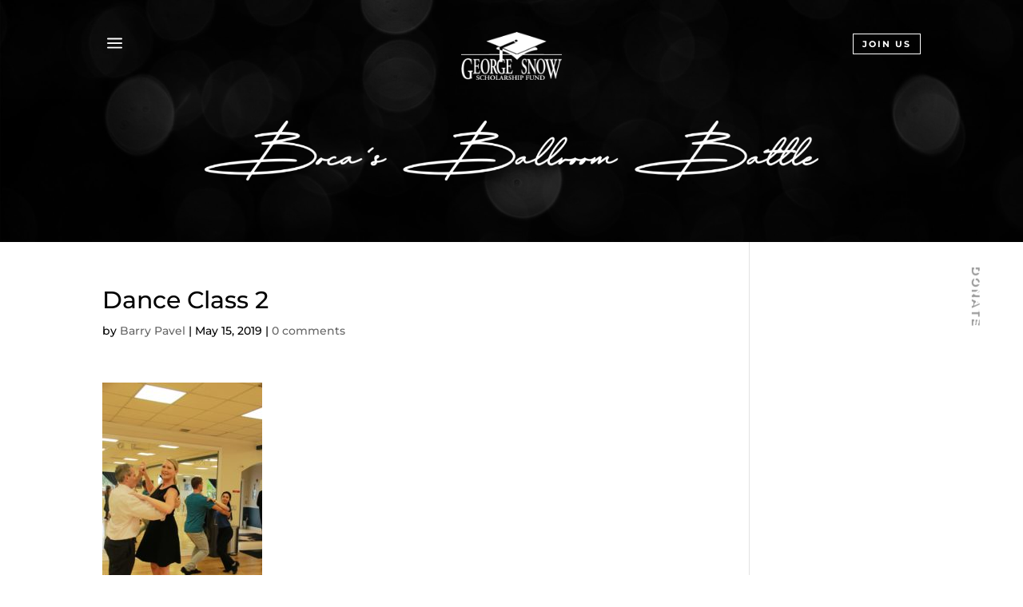

--- FILE ---
content_type: text/css
request_url: https://www.ballroombattle.com/wp-content/themes/BallroomBattle_DiviChild/style.css?ver=4.27.4
body_size: -28
content:
/*
Theme Name: Boca Ballroom Battle Divi Child
Theme URI: http://www.danggoodgraphics.com
Version: 1.5
Description: Divi Child Theme
Author: Elegant Themes
Author URI: 
Template: Divi
*/


@import url("../Divi/style.css");




--- FILE ---
content_type: text/javascript
request_url: https://www.ballroombattle.com/wp-content/plugins/divi-overlays/assets/js/custom.js?ver=3.0.1
body_size: 12450
content:
if(!window.et_animation_data){var et_animation_data=[]}if(!window.et_link_options_data){var et_link_options_data=[]}function togglePlayableTags(overlay_id,wait){var $=jQuery,overlay=$(overlay_id+".divioverlay");if(!overlay_id){overlay_id=""}if(!wait){wait=1}setTimeout(function(){overlay.find("iframe").not('[id^="gform"], .frm-g-recaptcha, [name^="__privateStripeFrame"], [id^="forminator"], [data-form-name]').each(function(){let iframe=$(this),iframeParent=iframe.parent(),iframeSRC=iframe.attr('src');if(iframeSRC!==undefined&&iframeSRC!==''){if(iframeParent.attr("class")=='gm-style'){return}if(iframeParent.hasClass("fluid-width-video-wrapper")){return}let srcG='google.com/',isGoogleSRC=iframeSRC.indexOf(srcG),srcPDF='.pdf',isPDF=iframeSRC.indexOf(srcPDF),srcFB='facebook.com/',isFB=iframeSRC.indexOf(srcFB);if(isGoogleSRC===-1&&isPDF===-1&&isFB===-1){var iframeOuterHTML=iframe.prop("outerHTML"),src=iframeOuterHTML.match(/src=[\'"]?((?:(?!\/>|>|"|\'|\s).)+)"/);if(src!==null){src=src[0];var datasrc=src.replace("src","data-src");datasrc=datasrc.concat(' src="about:blank"');if(src!='src="about:blank"'){iframeOuterHTML=iframeOuterHTML.replace(/data-src=".*?"/i,'');iframeOuterHTML=iframeOuterHTML.replace(/src=".*?"/i,datasrc)}else{iframeOuterHTML=iframeOuterHTML.replace('src=""',src)}$(iframeOuterHTML).insertAfter(iframe);iframe.remove()}}}})},wait);overlay.find("video").each(function(){let pThis=$(this),parentHasClassRemoveControls=pThis.parents('.do-video-autoplay-removecontrols');if(parentHasClassRemoveControls.length>0){pThis.removeAttr('controls')}if(overlay_id===''){setTimeout(function(){pThis.get(0).play()},1)}else{pThis.get(0).pause()}});overlay.find("audio").each(function(){this.pause();this.currentTime=0})}!function(send){var divioverlays_interceptor_send=function(body){var isDiviOverlaysOpen=document.querySelectorAll('.divioverlay.divioverlay-open');if(isDiviOverlaysOpen.length>0){try{if(body!==null){var doCustomFieldName='et_pb_signup_divioverlayid',action='action=et_pb_submit_subscribe_form',is_optin_submit_subscribe_form=body.indexOf(action),is_divioverlays_ref_form=body.indexOf(doCustomFieldName);if(is_optin_submit_subscribe_form!==-1&&is_divioverlays_ref_form!==-1){var result=[];body.split('&').forEach(function(part){var item=part.split("="),name=decodeURIComponent(item[0]),value=decodeURIComponent(item[1]),doCustomField='et_custom_fields['+doCustomFieldName+']';if(name!=doCustomField&&name!='et_post_id'){result.push(part)}if(name==doCustomField){result.push('et_post_id='+value)}});var url=result.join('&');body=url}send.call(this,body)}if(body===null){send.call(this)}}catch(err){send.call(this,body)}}else{send.call(this,body)}};XMLHttpRequest.prototype.send=divioverlays_interceptor_send}(XMLHttpRequest.prototype.send);let dov_stopPauseVideosInterval=false;setTimeout(function(){dov_stopPauseVideosInterval=true},2000);let dov_pauseVideos=setInterval(function(){if(!dov_stopPauseVideosInterval){let overlayVideos=document.querySelectorAll('.divioverlay video');for(let i=0;i<overlayVideos.length;i+=1){let video=overlayVideos[i];video.pause()}}else{clearInterval(dov_pauseVideos)}},50);(function(){var dov_nTimer=setInterval(function(){if(typeof jQuery!=='undefined'){function isNitroPackEnabled(){let nitropack=false;if(jQuery('[id^="nitropack"]').length>0||jQuery('[class^="nitropack"]').length>0||typeof window.IS_NITROPACK!=='undefined'||typeof window.NITROPACK_STATE!=='undefined'||jQuery('[id="nitro-telemetry"]').length>0){nitropack=true}return nitropack}let delayDiviOverlaysInit=(isNitroPackEnabled()===true)?1000:1;setTimeout(function(){;(function($,window,document,undefined){'use strict';var diviBodyElem=$('body'),pagecontainer=$('#page-container'),sidebarOverlay=$('#sidebar-overlay');$.fn.mainDiviOverlays=function(options){var d_styleTagID='divi-overlays-styles',overlaysList=[],overlaysDetached={},overlays_opening={},overlays_closing={},zIndex=16777221,wpAdminBar=$('#wpadminbar'),tempPagecontainer=$('<div/>',{"id":'page-container',"class":'temp-page-container',"style":'overflow-y: hidden;'}),wpAdminBarHeight=0;if(wpAdminBar.length){wpAdminBarHeight=wpAdminBar.outerHeight()}$('<style id="'+d_styleTagID+'"></style>').appendTo('head');if($('div.overlay-container').length){setTimeout(function(){let allOverlaysContainers=$('div.overlay-container');allOverlaysContainers.each(function(){let overlay_id=parseInt($(this).attr('id').replace('divi-overlay-container-','')),overlay_selector='#overlay-'+overlay_id,overlay=$(overlay_selector),enableajax=overlay.data('enableajax');overlay.addClass('hideoverlay').attr('style','');if(typeof enableajax==='undefined'){enableajax=false}if(!enableajax){overlaysDetached[overlay_id]=$(this).detach()}});sidebarOverlay.removeClass('hiddenMainContainer');checkTriggersAutomaticAndCSS()},500);togglePlayableTags('',1);var diviMobile=isDiviMobile();window.addEventListener("orientationchange",function(){applyToDiviOverlayViewportHeight();setPointOfOrigin()},false);window.addEventListener("resize",function(){applyToDiviOverlayViewportHeight();setPointOfOrigin()},false);function applyToDiviOverlayViewportHeight(post_id){if(typeof post_id==='undefined'){post_id=''}let viewportHeight=window.innerHeight,currentWpAdminBarHeight,preventScrollEnabled,overlayOpen=(post_id!='')?$('div#overlay-'+post_id):$('.divioverlay').filter(":visible");if(overlayOpen.length){overlayOpen.removeAttr('style');preventScrollEnabled=overlayOpen.attr('data-preventscroll');if(preventScrollEnabled==0){preventScrollEnabled=false}if(wpAdminBar.length&&preventScrollEnabled){currentWpAdminBarHeight=wpAdminBar.outerHeight()}let overlayHeight=sumDivsHeight(overlayOpen.find('.overlay-entry-content .et_pb_section')),overlayDescribedByHeight=$('#'+overlayOpen.attr('aria-describedby')).height();if(viewportHeight>=overlayHeight){overlayOpen.height(viewportHeight+'px')}else{overlayOpen.height(overlayHeight+'px')}if(overlayDescribedByHeight>overlayOpen.height()){overlayOpen.height(overlayDescribedByHeight+'px')}if(wpAdminBar.length&&preventScrollEnabled){if(currentWpAdminBarHeight!=wpAdminBarHeight){wpAdminBarHeight=currentWpAdminBarHeight}overlayOpen.css('margin-top','-'+wpAdminBarHeight+'px')}}}function sumDivsHeight(overlayOpen){let totalHeight=0;if(typeof overlayOpen!=='undefined'&&overlayOpen.length){$.each(overlayOpen,function(e,selector){totalHeight=totalHeight+Math.round(this.getBoundingClientRect().height)})}return totalHeight}reassignID_etboc();$(document).keyup(function(e){if(e.keyCode==27){let overlay_id=getLastOverlayOpened(),overlay=$('body').find('#overlay-'+overlay_id),enableesckey=overlay.data('enableesckey');if(enableesckey){closeActiveOverlay(overlay_id)}}});$(window).on("load",function(e){evHashTrigger(1500)});window.addEventListener('hashchange',function(){evHashTrigger(0)});function evHashTrigger(delay){if(window.location.hash){let hash=window.location.hash.substring(1),idx_overlay=hash.indexOf('overlay');if(idx_overlay!==-1){let idx_overlayArr=hash.split('-');if(idx_overlayArr.length>1){let overlay_id=idx_overlayArr[1];setTimeout(function(){showOverlay(overlay_id)},delay)}}}}var body=$('body'),htmlBody=$("html,body"),overlay_container=$('div.overlay-container'),dummy=document.createElement('div'),AnimationEnd='webkitAnimationEnd mozAnimationEnd MSAnimationEnd oanimationend animationend',themesBreakpoint={Divi:980,Extra:1024};const config={attributes:false,childList:true,subtree:true};const callback=function(mutationsList,observer){mutationsList.forEach(function(mutation){if(mutation.type==='childList'){applyToDiviOverlayViewportHeight()}})};const observer=new MutationObserver(callback);$(overlay_container).each(function(){$('[id="'+this.id+'"]:gt(0)').remove()});function hrefHasPDF(href){if(typeof href!=='undefined'){let hasPDF=href.indexOf('.pdf');if(hasPDF!==-1){return true}}}function openLinkInNewTab(link){let url=$(link).attr('data-hrefpdf');if(url!==''&&!body.hasClass('divioverlay-exists-opened')){window.open(url,"_blank")}}function evAddTriggerListeners(){let triggers_by_overlayids=$('body [id^="overlay_"]'),triggers_by_overlayclasses=$('body [class*="divioverlay-"], body [class*="overlay-"]'),triggers_by_attr_rel=$('[rel^="unique_overlay_"]'),grouptriggers=[triggers_by_overlayids,triggers_by_overlayclasses,triggers_by_attr_rel],alltriggers=[].concat.apply([],grouptriggers);$.each(alltriggers,function(overlay_id,selector){let pThis=$(this),href=pThis.attr('href');if(hrefHasPDF(href)===true){pThis.attr("download",'pdfdownload')}});triggers_by_overlayids.on('click touch tap',function(){var pThis=$(this),overlayArr=pThis.attr('id').split('_'),overlay_id=overlayArr[3],cookieName='divioverlay'+overlay_id;doEraseCookie(cookieName);let href=pThis.attr('data-hrefpdf');if(hrefHasPDF(href)===true){openLinkInNewTab(pThis)}showOverlay(overlay_id)});body.on('click touch tap','[id^="overlay_"]',function(e){var pThis=$(this),overlayArr=pThis.attr('id').split('_'),overlay_id=overlayArr[3],cookieName='divioverlay'+overlay_id;doEraseCookie(cookieName);let href=pThis.attr('data-hrefpdf');if(hrefHasPDF(href)===true){openLinkInNewTab(pThis)}showOverlay(overlay_id)});body.on('click touch tap','[rel^="unique_overlay_"]',function(e){e.preventDefault();var pThis=$(this),overlayArr=pThis.attr('rel').split('_'),overlay_id=overlayArr[4],cookieName='divioverlay'+overlay_id;doEraseCookie(cookieName);let href=pThis.attr('data-hrefpdf');if(hrefHasPDF(href)===true){openLinkInNewTab(pThis)}showOverlay(overlay_id);return false});triggers_by_overlayclasses.on('click touch tap',function(e){let pThis=$(this);if(typeof pThis.attr('class')!=='undefined'){var overlayArr=pThis.attr('class').split(' ');$(overlayArr).each(function(index,value){var idx_overlay=value.indexOf('overlay');if(idx_overlay!==-1){var idx_overlayArr=value.split('-');if(idx_overlayArr.length>1){var overlay_id=idx_overlayArr[1];if(!DovisInt(overlay_id)){return}var cookieName='divioverlay'+overlay_id;doEraseCookie(cookieName);let href=pThis.attr('data-hrefpdf');if(hrefHasPDF(href)===true){openLinkInNewTab(pThis)}showOverlay(overlay_id)}}})}})}evAddTriggerListeners();function checkTriggersAutomaticAndCSS(){if(typeof overlays_with_css_trigger!=='undefined'){if($(overlays_with_css_trigger).length>0){$.each(overlays_with_css_trigger,function(overlay_id,selector){$(selector).on('click touch tap',function(){let cookieName='divioverlay'+overlay_id;doEraseCookie(cookieName);showOverlay(overlay_id)});body.on('click touch tap',selector,function(e){let cookieName='divioverlay'+overlay_id;doEraseCookie(cookieName);showOverlay(overlay_id)})})}}if(typeof overlays_with_automatic_trigger!=='undefined'){if($(overlays_with_automatic_trigger).length>0){$.each(overlays_with_automatic_trigger,function(overlay_id,at_settings){var at_settings_parsed=jQuery.parseJSON(at_settings),at_type_value=at_settings_parsed.at_type,at_onceperload=at_settings_parsed.at_onceperload;if(at_onceperload==1){showOverlayOnce(overlay_id)}if(at_type_value=='overlay-timed'){var time_delayed=at_settings_parsed.at_value*1000;if(time_delayed==0||time_delayed==''||time_delayed==1000){time_delayed=1}if(time_delayed>1000){time_delayed=(time_delayed-500)}setTimeout(function(){showOverlay(overlay_id)},time_delayed)}if(at_type_value=='overlay-scroll'){let overlayScroll=at_settings_parsed.at_value,refScroll,byPixels=overlayScroll.indexOf('%'),byPercentage=overlayScroll.indexOf('px');if(byPixels!==-1||byPercentage!==-1){if(byPixels!==-1){overlayScroll=overlayScroll.replace(/%/g,'');refScroll='%'}if(byPercentage!==-1){overlayScroll=overlayScroll.replace(/px/g,'');refScroll='px'}overlayScroll=overlayScroll.split(':');let overlayScrollFrom=overlayScroll[0],overlayScrollTo=overlayScroll[1];$(window).scroll(function(e){let overlay_selector='#overlay-'+overlay_id,overlay=$(overlaysDetached[overlay_id]).find(overlay_selector),s=getScrollTop(),d=$(document).height(),c=$(window).height(),wScroll,displayonceperloadpassed=overlay.attr('data-displayonceperloadpassed');if(refScroll=='%'){wScroll=(s/(d-c))*100}else if(refScroll=='px'){wScroll=s}else{return}if(overlayScrollFrom>0&&overlayScrollTo>0){if(overlayScrollFrom<=wScroll&&overlayScrollTo>=wScroll){if(!isActiveOverlay(overlay_id)){if(at_onceperload==1&&displayonceperloadpassed!=1){showOverlay(overlay_id);overlay.attr('data-displayonceperloadpassed',1)}if(at_onceperload==0){showOverlay(overlay_id)}}}else if(isActiveOverlay(overlay_id)){closeActiveOverlay(overlay_id)}}if(overlayScrollFrom>0&&overlayScrollTo==''){if(overlayScrollFrom<=wScroll){if(!isActiveOverlay(overlay_id)){if(at_onceperload==1&&displayonceperloadpassed!=1){showOverlay(overlay_id);overlay.attr('data-displayonceperloadpassed',1)}if(at_onceperload==0){showOverlay(overlay_id)}}}else if(isActiveOverlay(overlay_id)){closeActiveOverlay(overlay_id)}}if(overlayScrollFrom==''&&overlayScrollTo>0){if(overlayScrollTo>=wScroll){if(!isActiveOverlay(overlay_id)){if(at_onceperload==1&&displayonceperloadpassed!=1){showOverlay(overlay_id);overlay.attr('data-displayonceperloadpassed',1)}if(at_onceperload==0){showOverlay(overlay_id)}}}else if(isActiveOverlay(overlay_id)){closeActiveOverlay(overlay_id)}}})}}if(at_type_value=='overlay-exit'){$.exitIntent('enable',{'sensitivity':100});$(document).bind('exitintent',function(){let overlay_selector='#overlay-'+overlay_id,overlay=$(overlaysDetached[overlay_id]).find(overlay_selector),at_onceperload=overlay.attr('data-displayonceperload'),displayonceperloadpassed=overlay.attr('data-displayonceperloadpassed');if(!isActiveOverlay(overlay_id)){if(at_onceperload==1&&displayonceperloadpassed!=1){showOverlay(overlay_id);overlay.attr('data-displayonceperloadpassed',1)}if(undefined===at_onceperload){showOverlay(overlay_id)}}})}})}}}$('.nav a, .mobile_nav a').each(function(index,value){var href=$(value).attr('href');if(href!==undefined){var idx_overlay=href.indexOf('overlay');if(idx_overlay!==-1){var idx_overlayArr=href.split('-');if(idx_overlayArr.length>1){var overlay_id=idx_overlayArr[1];$(this).attr('data-overlayid',overlay_id);$(this).on('click touch tap',function(){overlay_id=$(this).data('overlayid');showOverlay(overlay_id)})}}}});$('a').each(function(e){var href=$(this).attr('href');if(href!==undefined){var hash=href[0],ref=href.indexOf('divioverlay');if(hash=='#'&&href.length>1&&ref!=-1){var overlay_id=parseInt(href.replace('#divioverlay-',''));if(typeof overlay_id=='number'){$(this).attr('data-overlayid',overlay_id);$(this).on('click touch tap',function(e){overlay_id=$(this).data('overlayid');showOverlay(overlay_id);e.preventDefault()})}}}});function shuffle(array){var currentIndex=array.length,temporaryValue,randomIndex;while(0!==currentIndex){randomIndex=Math.floor(Math.random()*currentIndex);currentIndex-=1;temporaryValue=array[currentIndex];array[currentIndex]=array[randomIndex];array[randomIndex]=temporaryValue}return array}function toggleOverlay(overlay_id,ajax_enabled){var overlay_selector='#overlay-'+overlay_id,overlay_cache_selector='#overlay-'+overlay_id,overlay_container='#divi-overlay-container-'+overlay_id,overlay_container_elem=$('#divi-overlay-container-'+overlay_id),overlay=$('body').find(overlay_cache_selector),overlayToClose=overlay,overlayBG,overlayFirstFoundCloseBtn=$('body').find(overlay_cache_selector+' .overlay-close').eq(0),overlayCloseBtn=$('body').find(overlay_cache_selector+' > a.overlay-close'),oid=overlay.attr('id'),prevent_mainpage_scroll=overlay.data('preventscroll'),displayonceperload=overlay.data('displayonceperload'),overlay_active_selector='div.overlay-container div.overlay-body',preventOpen=overlay.attr('data-preventopen'),contentLoaded=(overlay.attr('data-contentloaded')==='0'&&ajax_enabled===1)?false:true,cookieName='divioverlay'+overlay_id,cookieDays=overlay.data('cookie'),animationin=overlay.attr('data-animationin'),animationout=overlay.attr('data-animationout'),animationspeedin=overlay.attr('data-animationspeedin'),animationspeedout=overlay.attr('data-animationspeedout'),overlay_content=$(overlay_selector+' .overlay-entry-content'),overlay_content_animation=$(overlay_selector+' .overlay-entry-content .post-content-animation'),enablebgblur=overlay.attr('data-enablebgblur');if(animationin==''){animationin='dofadeIn'}if(animationout==''){animationout='fadeOut'}if(animationspeedin==''){animationspeedin='0.5'}if(animationspeedout==''){animationspeedout='0.5'}if(animationin==='fadeIn'){animationin='dofadeIn'}if(doReadCookie(cookieName)&&cookieDays!=0){return}if(overlays_opening[overlay_id]===true){return}if(overlays_closing[overlay_id]===true){return}if(overlay.hasClass('hideoverlay')&&!overlay.hasClass('divi-overlay-closing')&&!overlay.hasClass('divi-overlay-opening')){overlays_opening[overlay_id]=true;overlaysList.push(overlay_id)}if(!overlay.hasClass('hideoverlay')&&!overlay.hasClass('divi-overlay-opening')&&overlay.hasClass('divioverlay-open')){overlays_closing[overlay_id]=true}$('.dov_dv_section').addClass('et_pb_section').removeClass('dov_dv_section');var et_pb_newsletter=overlay.find('.et_pb_newsletter_form form .et_pb_newsletter_fields');if(et_pb_newsletter.length){var et_pb_signup_divioverlayid=et_pb_newsletter.find('.et_pb_signup_divioverlayid');if(et_pb_signup_divioverlayid.length<1){$('<input>').attr({type:'text',name:'et_pb_signup_divioverlayid',class:'et_pb_signup_divioverlayid et_pb_signup_custom_field','data-original_id':'et_pb_signup_divioverlayid',value:overlay_id}).appendTo(et_pb_newsletter)}}var overlayOpen=document.querySelector(overlay_selector+' .overlay-entry-content');var activeOverlayID=getLastOverlayOpened();if(activeOverlayID!==null){overlayToClose=$('#overlay-'+overlay_id);zIndex=zIndex+1;overlay_container_elem.css('z-index',zIndex)}else{overlay_container_elem.css('z-index',zIndex)}if(!overlay.hasClass('hideoverlay')&&!overlay.hasClass('divi-overlay-opening')&&overlay.hasClass('divioverlay-open')){var oid=''+overlay_id,index=overlaysList.indexOf(oid);if(index>-1){overlaysList.splice(index,1)}var overlayToClose_overlay_selector='#overlay-'+overlay_id,overlayToClose_overlay_content=$(overlayToClose_overlay_selector+' .overlay-entry-content'),overlayToClose_overlay_content_animation=$(overlayToClose_overlay_selector+' .overlay-entry-content .post-content-animation'),overlayToClose_prevent_mainpage_scroll=prevent_mainpage_scroll,overlayToClose_cookieDays=overlayToClose.data('cookie'),overlayToClose_cookieName='divioverlay'+overlay_id,overlayToClose_overlay_container='#divi-overlay-container-'+overlay_id,overlayToClose_overlayBG=$('body').find(overlayToClose_overlay_container+' .divioverlay-bg'),another_overlay_opening=oid!==overlay_id?true:false,another_overlay_prevent_mainpage_scroll=(overlaysList.length>0&&body.hasClass('prevent_mainpage_scroll'))?true:false;if(diviMobile===false){observer.disconnect()}if(overlayToClose_cookieDays>0){doCreateCookie(overlayToClose_cookieName,'true',overlayToClose_cookieDays)}if(!overlaysList.length||overlaysList.length<1){if(enablebgblur==='1'){pagecontainer.removeClass('animate__OutOfFocusIn animate__OutOfFocusIn_ended');pagecontainer.addClass('animate__OutOfFocusOut').one(AnimationEnd,function(e){if(!overlayToClose.hasClass('divi-overlay-opening')&&$(this).hasClass('animate__OutOfFocusOut')){pagecontainer.removeClass('animate__animated animate__OutOfFocusOut')}})}}overlayToClose_overlay_content_animation.css('cssText','animation-duration: '+animationspeedout+'s !important;');overlayToClose_overlay_content_animation.addClass('animate__'+animationout);overlayToClose.addClass('divi-overlay-closing');overlayToClose.removeClass('divioverlay-open');if(overlayToClose_prevent_mainpage_scroll){if(another_overlay_prevent_mainpage_scroll===false){body.removeClass('prevent_mainpage_scroll');pagecontainer.removeClass('prevent_mainpage_scroll_mobile prevent_content_scroll');htmlBody.scrollTop($(overlayToClose).attr('data-scrolltop'))}$(overlayToClose).attr('data-scrolltop','');overlayToClose.removeClass('pcs_enabled')}overlayToClose_overlayBG.css('cssText','animation-duration: '+animationspeedout+'s !important;');overlayToClose_overlayBG.removeClass('animate__dofadeIn').addClass('animate__masterfadeOut').one(AnimationEnd,function(e){overlayToClose_overlayBG.removeClass('animate__masterfadeOut');overlayToClose_overlayBG.css('animation-duration','')});overlayCloseBtn.addClass('animate__animated animate__fadeOut');onCloseScrollToElem(overlayToClose);overlayToClose_overlay_content_animation.one(AnimationEnd,function(e){if(!overlayToClose.hasClass('hideoverlay')&&!overlayToClose.hasClass('divi-overlay-opening')&&!overlayToClose.hasClass('divioverlay-open')){overlayToClose.addClass('hideoverlay');overlayToClose_overlay_content_animation.css('animation-duration','');overlayToClose_overlay_content_animation.removeClass('animate__'+animationout);overlayToClose.removeAttr('style');if(!overlaysList.length||overlaysList.length<1){body.removeClass('divioverlay-exists-opened');pagecontainer.removeClass('dov-zIndex0');$("#page-container .container").removeClass('dov-zIndex0');$("#page-container #main-header").removeClass('dov-zIndex0');if(wpAdminBar.length){wpAdminBar.removeClass('dov-zIndex0')}sidebarOverlay.css('z-index','-15');pagecontainer.attr('aria-hidden','false');if(wpAdminBar.length){wpAdminBar.attr('aria-hidden','false')}pagecontainer.find('a').eq(0).focus()}zIndex=zIndex-1;overlay_container_elem.css('z-index','');overlay_container_elem.attr('aria-hidden','true');setTimeout(function(){overlayCloseBtn.removeClass('animate__animated animate__fadeOut');if(overlayToClose_prevent_mainpage_scroll){if(another_overlay_prevent_mainpage_scroll===false){sidebarOverlay.removeClass('pcs_enabled')}}if(enablebgblur==='1'||(overlayToClose_prevent_mainpage_scroll&&another_overlay_prevent_mainpage_scroll===false)){pagecontainer.prepend($("#sidebar-overlay"));tempPagecontainer.detach()}overlayToClose.removeClass('divi-overlay-closing');overlays_closing[overlay_id]=false;evAddTriggerListeners()},50);togglePlayableTags('#overlay-'+overlay_id);deleteHubSpotForms(overlayToClose);setTimeout(function(){let forminatorclonedscripts=diviBodyElem.find('[id^="forminator-front-scripts-js-after-cloned-'+overlay_id+'"]');if(forminatorclonedscripts.length>0){forminatorclonedscripts.remove()}},50)}})}if(overlay.hasClass('hideoverlay')&&!overlay.hasClass('divi-overlay-closing')){overlayBG=$('body').find(overlay_container+' .divioverlay-bg');applyOverlayBackground(overlay,overlay_container);if(diviMobile===false){observer.observe(overlayOpen,config)}overlay.removeClass('hideoverlay');overlay.attr('data-scrolltop',getScrollTop());applyToDiviOverlayViewportHeight(overlay_id);overlay.addClass('divioverlay-open');$(document).trigger("divioverlays:onShow:"+overlay_id);overlayCloseBtn.addClass('animate__animated animate__dofadeIn').one(AnimationEnd,function(e){if($(this).hasClass('animate__dofadeIn')){overlayCloseBtn.removeClass('animate__animated animate__dofadeIn')}});overlayBG.addClass('animate__dofadeIn');if(contentLoaded===true){if(prevent_mainpage_scroll){overlay.addClass('pcs_enabled')}if(enablebgblur==='1'||prevent_mainpage_scroll){diviBodyElem.append(tempPagecontainer);tempPagecontainer.prepend($("#sidebar-overlay"))}overlayOpenOnAnimationEnd(overlay_id,overlay,overlay_content_animation,animationin,animationspeedin,prevent_mainpage_scroll)}if($('body').find(overlay_container+' .twentytwenty-container').length>0){window.cwp_twentytwenty_container_init()}if(enablebgblur==='1'){pagecontainer.addClass('animate__animated animate__OutOfFocusIn').one(AnimationEnd,function(e){if(!overlay.hasClass('divi-overlay-closing')&&overlays_opening[overlay_id]===true&&$(this).hasClass('animate__OutOfFocusIn')){pagecontainer.addClass('animate__OutOfFocusIn_ended')}})}body.addClass('divioverlay-exists-opened');pagecontainer.addClass('dov-zIndex0');$("#page-container .container").addClass('dov-zIndex0');$("#page-container #main-header").addClass('dov-zIndex0');if(wpAdminBar.length){wpAdminBar.addClass('dov-zIndex0')}sidebarOverlay.css('z-index','16777210');$('#sidebar-overlay [tab-index=0]').removeAttr('tab-index');overlayFirstFoundCloseBtn.attr('tab-index','0');overlayFirstFoundCloseBtn.focus();if(undefined===pagecontainer.attr('aria-hidden')||pagecontainer.attr('aria-hidden')===''||pagecontainer.attr('aria-hidden')==='false'){pagecontainer.attr('aria-hidden','true');if(wpAdminBar.length){wpAdminBar.attr('aria-hidden','true')}}overlay_container_elem.attr('aria-hidden','false');deflectFocus('open');setTimeout(function(){if(!ajax_enabled){setTimeout(function(){setPointOfOrigin(overlay_id)},50);pluginsCompatibilities(overlay,overlay_id,ajax_enabled);$(window).trigger("resize");window.dispatchEvent(new Event('resize'))}if(prevent_mainpage_scroll){sidebarOverlay.addClass('pcs_enabled');body.addClass('prevent_mainpage_scroll');pagecontainer.addClass('prevent_mainpage_scroll_mobile prevent_content_scroll')}if(ajax_enabled&&!contentLoaded){var data={action:'divioverlays_getcontent',security:divioverlays_us,divioverlays_id:overlay_id,'_':$.now()},overlay_styles=$('#divioverlay-styles'),overlay_styles_html=overlay_styles.html(),overlay_links=$('#divioverlay-links'),output='',output_divicontent='',output_divistyles='',output_divimodulestyles='',loading_img='<img class="do-loadingimg" src="'+divioverlays_loadingimg+'" alt="Loading ..." width="36" height="36">',ajaxResults=$('<div/>',{"class":'et-boc'}),overlay_content_animation_bkp=overlay_content_animation.html().trim();overlay_content_animation.html(loading_img);jQuery.get(divioverlays_ajaxurl+'?p='+overlay_id,data,function(response){if(response){overlay.attr('data-contentloaded',1);output=$(response);output_divicontent=output.filter('#divioverlay-content-ajax').html();output_divistyles=output.filter('style[id^="et-builder-module-design"]').html();output_divimodulestyles=output.filter('style[id^="et-builder-module-design"]').html();let diviScriptAnimationData=output.filter('script:contains("et_animation_data")');diviScriptAnimationData.each(function(){let pScript=$(this),scriptHtml=pScript.html().trim(),etanimationdata_index=scriptHtml.indexOf('et_animation_data = '),etanimationdata_lastclub_index=scriptHtml.indexOf(']'),etanimationdata=scriptHtml.substring((etanimationdata_index+20),etanimationdata_lastclub_index+1),ajax_et_animation_data;try{ajax_et_animation_data=JSON.parse(etanimationdata)}catch(error){return!1}if(!ajax_et_animation_data||!ajax_et_animation_data>0){return!1}if(Object.prototype.toString.call(et_animation_data)==="[object Object]"){et_animation_data=Object.assign(et_animation_data,ajax_et_animation_data)}if(Array.isArray(et_animation_data)===true){et_animation_data=et_animation_data.concat(ajax_et_animation_data)}});let diviScriptLinkData=output.filter('script:contains("et_link_options_data")');diviScriptAnimationData.each(function(){let pScript=$(this),scriptHtml=pScript.html().trim(),etlinkoptionsdata_index=scriptHtml.indexOf('et_link_options_data = '),etlinkoptionsdata_from=scriptHtml.substring((etlinkoptionsdata_index+22)),etlinkoptionsdata_lastclub_index=etlinkoptionsdata_from.indexOf(']'),etlinkoptionsdata=etlinkoptionsdata_from.substring(0,etlinkoptionsdata_lastclub_index+1),ajax_etlink_options_data;try{ajax_etlink_options_data=JSON.parse(etlinkoptionsdata)}catch(error){return!1}if(!ajax_etlink_options_data||!ajax_etlink_options_data>0){return!1}if(Object.prototype.toString.call(et_link_options_data)==="[object Object]"){et_link_options_data=Object.assign(et_link_options_data,ajax_etlink_options_data)}if(Array.isArray(et_link_options_data)===true){et_link_options_data=et_link_options_data.concat(ajax_etlink_options_data)}});ajaxSupportGF(output,overlay_links);overlayOpenOnAnimationEnd(overlay_id,overlay,overlay_content_animation,animationin,animationspeedin,prevent_mainpage_scroll);if(undefined===output_divistyles){output_divistyles=output.filter('style[id^="et-core"]').html()}if(undefined!==output_divistyles){output_divistyles=output_divistyles.replace(/\#page-container/g,' ');output_divistyles=output_divistyles.replace(/\.et_pb_extra_column_main/g,' ')}ajaxResults.html(output_divicontent);overlay_content_animation.html(ajaxResults);$(overlay_content_animation_bkp).prependTo(overlay_content_animation);output.filter('link[id^="et-builder-googlefonts"]').attr('id','inline-styles-et-builder-googlefonts').appendTo(overlay_links);output.filter('link[id$="-cached-inline-styles"]').attr('id','inline-styles-divioverlays').appendTo(overlay_links);pluginsCompatibilities(overlay,overlay_id);output_divistyles=overlay_styles_html+output_divistyles+output_divimodulestyles;overlay_styles.html(output_divistyles);applyOverlayBackground(overlay,overlay_container,'ajax');setTimeout(function(){reassignID_etboc();$('.dov_dv_section').addClass('et_pb_section').removeClass('dov_dv_section');$(document).trigger("divioverlays:onAjaxLoad:"+overlay_id);jQuery(document.body).trigger('post-load');window.et_pb_init_modules();initDFBCF();setPointOfOrigin(overlay_id);let fixDiviLoopWhenInitModules=setTimeout(function(){window.et_calculate_fullscreen_section_size=function(){let n=$,d=n(window);n("section.et_pb_fullscreen").each((function(){et_calc_fullscreen_section.bind(n(this))()})),(clearTimeout(et_calc_fullscreen_section.timeout),et_calc_fullscreen_section.timeout=setTimeout((function(){d.off("resize",et_calculate_fullscreen_section_size),d.off("et-pb-header-height-calculated",et_calculate_fullscreen_section_size),d.trigger("resize"),d.on("resize",et_calculate_fullscreen_section_size),d.on("et-pb-header-height-calculated",et_calculate_fullscreen_section_size)})))}},200)},200)}})}},100)}}function applyOverlayBackground(overlay,overlay_container,ajaxReference,sumRef){if(typeof overlay==='undefined'||typeof overlay===null){return}if(typeof overlay_container==='undefined'||typeof overlay_container===null){return}if(typeof ajaxReference==='undefined'){ajaxReference=false}if(typeof sumRef==='undefined'){sumRef=0}if(overlay.length>0&&overlay_container.length>0){let fSBGColor,bgcolor,overlayBG=overlay.find(overlay_container+' .divioverlay-bg');fSBGColor=overlay.find('.et_pb_section:first-child').css('background-color');if(ajaxReference!==false&&overlay.attr('data-bgcolor')===''){if("undefined"===typeof fSBGColor){sumRef+=1;if(sumRef<15){setTimeout(()=>{applyOverlayBackground(overlay,overlay_container,ajaxReference,sumRef)},100)}}}if(overlay.attr('data-bgcolor')!==''){bgcolor=overlay.attr('data-bgcolor')}else if(fSBGColor!==''&&fSBGColor!=='rgba(0,0,0,0.01)'&&fSBGColor!=='rgba(0,0,0,0)'&&"undefined"!==typeof fSBGColor){fSBGColor=fSBGColor.replace(/^rgba?\(|\s+|\)$/g,'').split(',');bgcolor='rgb('+fSBGColor[0]+','+fSBGColor[1]+','+fSBGColor[2]+')'}else{bgcolor='rgba(61,61,61,0.9)'}if(overlayBG.css('background-color')===''||overlayBG.css('background-color')==='transparent'||overlayBG.css('background-color')==='rgba(0,0,0,0)'||overlayBG.css('background-color')==='rgb(0,0,0)'||bgcolor!=='rgb(0,0,0)'){d_addStyles(overlay_container+' .divioverlay-bg','background:'+bgcolor+' !important;')}}}function overlayOpenOnAnimationEnd(overlay_id,overlay,overlay_content,animation,animationspeedin,prevent_mainpage_scroll){overlay_content.css('cssText','animation-duration: '+animationspeedin+'s !important;');overlay_content.addClass('animate__'+animation);toggleSrcInPlayableTags(overlay);initDiviAnimations(overlay_id);callDOFuncs('#overlay-'+overlay_id);evAddClosingListeners(true);overlay_content.one(AnimationEnd,function(e){overlay_content.css('animation-duration','');overlay_content.removeClass('animate__'+animation);overlay.removeClass('divi-overlay-opening');overlays_opening[overlay_id]=false;dov_initDiviElements(overlay_id)})}function initDiviAnimations(overlay_id){let divi_animated_elements=$('#overlay-'+overlay_id+' .et-will-animate'),e=divi_animated_elements,motion_elements=$('#overlay-'+overlay_id+' .et-pb-before-scroll-animation');if(motion_elements.length>0){motion_elements.removeClass('et-pb-before-scroll-animation')}if($(divi_animated_elements).length>0){$.each(divi_animated_elements,function(elem,selector){restoreDiviAnimation($(selector))})}}function restoreDiviAnimation(animated_element){let t=window,e=animated_element;if(!t.et_animation_data||!t.et_animation_data.length>0){return!1}e.addClass("et_animated"),e.addClass("et-animated"),e.removeClass("et-will-animate");for(var i=0;i<et_animation_data.length;i+=1){let a=!1,n=et_animation_data[i];if(e.hasClass(et_animation_data[i].id)){et_animation_data[i].class=et_animation_data[i].id}};return!1}function pluginsCompatibilities(overlay,overlay_id,ajax_enabled){if(typeof ajax_enabled==='undefined'){ajax_enabled=false}let slickSliders=overlay.find('.slick-slider');if(slickSliders.length>0){slickSliders.slick('setPosition')}let gform_wrappers=overlay.find('.gform_wrapper');if(gform_wrappers.length>0){gform_wrappers.show()}if(ajax_enabled){let forminatorscripts=diviBodyElem.find('[id^="forminator-front-scripts-js-after"]');if(forminatorscripts.length>0){let clonedforminatorscripts=forminatorscripts.html(),scripttagforminator=document.createElement('script'),theclonedscript=$(scripttagforminator);theclonedscript.attr('id','forminator-front-scripts-js-after-cloned-'+overlay_id);theclonedscript.html(clonedforminatorscripts);theclonedscript.appendTo(diviBodyElem)}}resetHubSpotForms(overlay)}function resetHubSpotForms(overlay){let scriptTagRendered=overlay.find('[data-hubspot-rendered="true"]');if(scriptTagRendered.length>0){scriptTagRendered.each(function(){let pThis=$(this),etpbCodeInner=pThis.parents('.et_pb_code_inner'),hbspts=etpbCodeInner.find('.hbspt-form');hbspts.remove();let scriptTagRenderedHtml=scriptTagRendered.html(),newScriptTag=document.createElement('script'),theclonedscript=$(newScriptTag);scriptTagRendered.remove();theclonedscript.html(scriptTagRenderedHtml);theclonedscript.appendTo(etpbCodeInner);try{eval(theclonedscript.text())}catch(err){return!1}})}}function deleteHubSpotForms(overlay){let hbspts=overlay.find('.hbspt-form');if(hbspts.length>0){hbspts.each(function(){$(this).remove()})}}function onCloseScrollToElem(overlay){let dClass=overlay.attr('data-etlinkclass'),dURL=overlay.attr('data-etlinkurl'),dTarget=overlay.attr('data-etlinktarget');if('undefined'!==typeof dClass&&'undefined'!==typeof dURL&&'undefined'!==typeof dTarget){if(dURL=(dURL=dURL.replace(/&#91;/g,"[")).replace(/&#93;/g,"]"),"_blank"===dTarget){return void window.open(dURL)}if("_blank"===dTarget){return void window.open(dURL)}if(dURL&&"#"===dURL[0]&&$(dURL).length){et_pb_smooth_scroll($(dURL),!1,800,"swing"),setTimeout((function(){et_pb_smooth_scroll($(dURL),!1,150,"linear")}),825);history.pushState(null,"",dURL)}else{window.location=dURL}}}function ajaxSupportGF(output,overlay_links){let wpdomready,wphooks,a11y,i18n,gform_css,gforms_css,gform_scripts,gfs=body.find('script[id^="gform_"]');if(gfs.length<1){wpdomready=body.find('script[id^="wp-dom-ready-js"]');if(wpdomready.length<1){output.filter('script[id^="wp-dom-ready-js"]').appendTo(overlay_links)}wphooks=body.find('script[id^="wp-hooks-js"]');if(wphooks.length<1){output.filter('script[id^="wp-hooks-js"]').appendTo(overlay_links)}i18n=body.find('script[id^="wp-i18n"]');if(i18n.length<1){output.filter('script[id^="wp-i18n"]').appendTo(overlay_links)}a11y=body.find('script[id^="wp-a11y"]');if(a11y.length<1){output.filter('script[id^="wp-a11y-js"]').appendTo(overlay_links)}gform_css=body.find('link[id^="gform_"]');if(gform_css.length<1){output.filter('link[id^="gform_"]').appendTo(overlay_links)}gforms_css=body.find('link[id^="gforms_"]');if(gforms_css.length<1){output.filter('link[id^="gforms_"]').appendTo(overlay_links)}gform_scripts=body.find('script[id^="gform_"]');if(gform_scripts.length<1){output.filter('script[id^="gform_"]').appendTo(overlay_links)}}}function d_addStyles(selector,css){var CSSline,CSSlines,regexCSSline,regex,stylesTag=$('#'+d_styleTagID),stylesTagContent=stylesTag.text();if(selector&&selector!==undefined){CSSline='body '+selector+' { '+css+' }';regexCSSline=d_escapeRegExp(CSSline);regex=new RegExp(regexCSSline,'g');stylesTagContent=stylesTagContent.replace(regex,'');stylesTag.text(stylesTagContent);stylesTag.append(CSSline)}}function deflectFocus(reference){setTimeout(function(){let lastOverlayOpened=getLastOverlayOpened(),overlayFirstFoundCloseBtn=$('body').find('#overlay-'+lastOverlayOpened+' .overlay-close:first');overlayFirstFoundCloseBtn.focus()},1000)}function setPointOfOrigin(oid){let e={},t={},o={windowWidth:$(window).width(),windowHeight:$(window).height()},minMaxRefs={minX:0,minY:0,maxX:o.windowWidth,maxY:o.windowHeight},responsive=dov_globalresponsivevalues,CSSidRef='';if(typeof oid!=='undefined'&&oid!==''&&DovisInt(oid)){CSSidRef='#overlay-'+oid}let overlays=$(CSSidRef+'.divioverlay').filter(":visible");if(overlays.length){$.each(overlays,function(elem,selector){let overlay=$(this),overlayId=overlay.attr('data-id'),overlayWrapper=overlay.find('.post-content-animation > div.et-boc'),overlayStylesTag=$('style.divi-overlay-styles-'+overlayId),overlay_props={wrapperWidth:overlayWrapper.outerWidth(),wrapperHeight:overlayWrapper.height()},CSSmediaRef='@media (min-width: '+(responsive.tablet_width+1)+'px) {',pointOfOriginRef='data-pointoforigin',styles='';styles=styles+applyPointOfOriginStyles(overlay,overlayId,CSSmediaRef,pointOfOriginRef);CSSmediaRef='@media (max-width: '+responsive.tablet_width+'px) and (min-width: '+(responsive.phone_width+1)+'px){';pointOfOriginRef='data-pointoforigin_tablet';styles=styles+applyPointOfOriginStyles(overlay,overlayId,CSSmediaRef,pointOfOriginRef);CSSmediaRef='@media (max-width: '+responsive.phone_width+'px){';pointOfOriginRef='data-pointoforigin_phone';styles=styles+applyPointOfOriginStyles(overlay,overlayId,CSSmediaRef,pointOfOriginRef);overlayStylesTag.html(styles)})}}function applyPointOfOriginStyles(overlay,overlayId,CSSmediaRef,pointOfOriginRef){let styles=CSSmediaRef;let pointoforigin=overlay.attr(pointOfOriginRef),top,left=0,cssSelector='#divi-overlay-container-'+overlayId+' .overlay-entry-content > div',cssSelectorEntryContent='#divi-overlay-container-'+overlayId+' .overlay-entry-content',returnStyles=false;styles=styles+cssSelectorEntryContent+'{';styles=styles+'min-height: 100%;';styles=styles+'}';pointoforigin=pointoforigin.split('_');if(pointoforigin[0]==='center'||pointoforigin[1]==='center'){styles=styles+cssSelectorEntryContent+'{';if(pointoforigin[0]==='center'&&pointoforigin[1]==='center'){styles=styles+' align-items: center;'}styles=styles+'}';if(pointoforigin[0]==='top'){styles=styles+cssSelector+'{ top:0 !important;bottom:auto !important; }'}if(pointoforigin[0]==='bottom'){styles=styles+cssSelector+'{ top:auto !important;bottom:0 !important; }'}if(pointoforigin[1]==='left'){styles=styles+cssSelector+'{ left:0 !important;right:auto !important; }'}if(pointoforigin[1]==='right'){styles=styles+cssSelector+'{ left:auto !important;right:0 !important; }'}returnStyles=true}if(pointoforigin[0]==='top'&&pointoforigin[1]==='left'){styles=styles+cssSelector+'{ top:0 !important; right:auto !important; bottom:auto !important; left:0 !important; }';returnStyles=true}if(pointoforigin[0]==='top'&&pointoforigin[1]==='right'){styles=styles+cssSelector+'{ top:0 !important; right:0 !important; bottom:auto !important; left:auto !important; }';returnStyles=true}if(pointoforigin[0]==='bottom'&&pointoforigin[1]==='left'){styles=styles+cssSelector+'{ top:auto !important; right:auto !important; bottom:0 !important; left:0 !important; }';returnStyles=true}if(pointoforigin[0]==='bottom'&&pointoforigin[1]==='right'){styles=styles+cssSelector+'{ top:auto !important; right:0 !important; bottom:0 !important; left:auto !important; }';returnStyles=true}if(returnStyles===true){styles=styles+'}'}else{styles=''}return styles}function d_escapeRegExp(string){return string.replace(/[.*+?^${}()|[\]\\]/g,'\\$&');}function reassignID_etboc(){$('.overlay-container #et-boc').removeAttr('id');$('.overlay-container .overlay-entry-content').attr('id','et-boc')}function dov_initDiviElements(overlay_id){let $et_pb_circle_counter=$('#overlay-'+overlay_id+' .et_pb_circle_counter'),$et_pb_number_counter=$('#overlay-'+overlay_id+' .et_pb_number_counter'),$et_pb_countdown_timer=$('#overlay-'+overlay_id+' .et_pb_countdown_timer'),$et_pb_tabs=$('#overlay-'+overlay_id+' .et_pb_tabs'),$et_pb_map=$('#overlay-'+overlay_id+' .et_pb_map_container'),$et_pb_menu=$(".et-menu-nav ul.nav"),viewportWidth=$(window).width();setTimeout(function(){let $divioverlay=$('#overlay-'+overlay_id+' .overlay-entry-content'),$et_pb_slider=$divioverlay.find(".et_pb_slider");window.et_fix_testimonial_inner_width(),$et_pb_circle_counter.length&&window.et_pb_reinit_circle_counters($et_pb_circle_counter),$et_pb_number_counter.length&&window.et_pb_reinit_number_counters($et_pb_number_counter),$et_pb_countdown_timer.length&&window.et_pb_countdown_timer_init($et_pb_countdown_timer),($et_pb_tabs.length)&&window.et_pb_tabs_init($et_pb_tabs);if($et_pb_slider.find('.et-pb-active-slide').length<1){$et_pb_slider.unbind().removeData(),$et_pb_slider.length>0&&$et_pb_slider.each((function(){let t=$(this),et_pb_carousel_to_del=t.parent().find('.container-width-change-notify'),o=t.data("et_pb_simple_slider");et_pb_carousel_to_del.remove(),"object"===typeof o&&o.et_slider_destroy(),window.et_pb_slider_init(t),t.hasClass("et_pb_slider_carousel")&&t.siblings(".et_pb_carousel").et_pb_simple_carousel({slide_duration:1e3})}))}window.et_reinit_waypoint_modules(),dov_et_pb_init_maps($et_pb_map);setTimeout(function(){evAddTriggerListeners()},100)},500)}function dov_et_pb_init_maps($et_pb_map){$et_pb_map.each(function(){et_pb_map_init($(this))})}function dov_et_get_animation_classes(){return["et_animated","infinite","fade","fadeTop","fadeRight","fadeBottom","fadeLeft","slide","slideTop","slideRight","slideBottom","slideLeft","bounce","bounceTop","bounceRight","bounceBottom","bounceLeft","zoom","zoomTop","zoomRight","zoomBottom","zoomLeft","flip","flipTop","flipRight","flipBottom","flipLeft","fold","foldTop","foldRight","foldBottom","foldLeft","roll","rollTop","rollRight","rollBottom","rollLeft"]}function dov_et_remove_animation($element){var animation_classes=dov_et_get_animation_classes();$element.removeClass(animation_classes.join(" ")),$element.removeAttr("style")}var dov_checkCursorOverDiviTabTimer=0,dov_checkDiviTabElem;function dov_enableDiviURLLinkModules(parent){"undefined"!=typeof et_link_options_data&&0<et_link_options_data.length&&$.each(et_link_options_data,function(index,link_option_entry){if(link_option_entry.class&&link_option_entry.url&&link_option_entry.target){var $clickable=$(parent+" ."+link_option_entry.class);$clickable.off("click");$clickable.on("click",function(event){if(event.target!==event.currentTarget&&!dov_et_is_click_exception($(event.target))||event.target===event.currentTarget){if(event.stopPropagation(),"_blank"===link_option_entry.target){return void window.open(link_option_entry.url)}var url=link_option_entry.url;url&&"#"===url[0]&&$(url).length?(et_pb_smooth_scroll($(url),void 0,800),history.pushState(null,"",url)):window.location=url}}),$clickable.on("click","a, button",function(event){dov_et_is_click_exception($(this))||event.stopPropagation()})}})}function dov_et_is_click_exception($element){for(var is_exception=!1,click_exceptions=[".et_pb_toggle_title",".mejs-container *",".et_pb_contact_field input",".et_pb_contact_field textarea",".et_pb_contact_field_checkbox *",".et_pb_contact_field_radio *",".et_pb_contact_captcha",".et_pb_tabs_controls a"],i=0;i<click_exceptions.length;i+=1){if($element.is(click_exceptions[i])){is_exception=!0;break}}return is_exception}function dov_enableDiviToggleHover(parent){if(typeof parent==='undefined'){var parent=''}$(parent+'.et_pb_toggle').on('mouseenter',function(e){$(this).children('.et_pb_toggle_title').trigger("click")})}function dov_enableDiviTabHover(parent){if(typeof parent==='undefined'){var parent=''}$(parent+' .et_pb_tabs .et_pb_tabs_controls > [class^="et_pb_tab_"]').on('mouseenter',function(e){if(!$(this).hasClass('et_pb_tab_active')){dov_checkDiviTabElem=$(this)}else{dov_checkDiviTabElem=false}if(dov_checkDiviTabElem!==false){dov_checkDiviTab()}})}function dov_checkDiviTab(){let clickTrigger=false;if(dov_checkDiviTabElem!==false&&dov_checkDiviTabElem.is(':hover')){if(dov_checkDiviTabElem){if(!dov_checkDiviTabElem.hasClass('et_pb_tab_active')){clearTimeout(dov_checkCursorOverDiviTabTimer);dov_checkDiviTabElem.find('a').trigger("click")}if(dov_checkDiviTabElem.hasClass('et_pb_tab_active')){clickTrigger=true}}if(clickTrigger===false){dov_checkCursorOverDiviTabTimer=setTimeout(dov_checkDiviTab,150)}}else{clearTimeout(dov_checkCursorOverDiviTabTimer)}}function callDOFuncs(parent){removeMobileMenuDuplicates();dov_enableDiviURLLinkModules(parent);if(typeof diviTabsToggleHover!=='undefined'){if(diviTabsToggleHover===true){dov_enableDiviTabHover(parent);dov_enableDiviToggleHover(parent)}}}function removeMobileMenuDuplicates(){var mobile_menu_selector=$('.et_pb_menu__wrap .et_mobile_menu').filter(":hidden");$(mobile_menu_selector).each(function(){$('[id="'+this.id+'"]:gt(0)').remove()})}if(typeof diviTabsToggleHoverGlobal!=='undefined'){if(diviTabsToggleHoverGlobal===true){callDOFuncs()}}function getScrollTop(){if(typeof pageYOffset!='undefined'){return pageYOffset}else{var B=document.body;var D=document.documentElement;D=(D.clientHeight)?D:B;return D.scrollTop}}function showOverlay(overlay_id,data){if(!DovisInt(overlay_id)){return}let overlay_selector='#overlay-'+overlay_id,the_overlay=$(overlaysDetached[overlay_id]);if(sidebarOverlay.find(overlay_selector).length===0){the_overlay.appendTo(sidebarOverlay)}let overlay=$(overlay_selector),enableajax=overlay.data('enableajax'),divi_overlay_container_selector='#divi-overlay-container-'+overlay_id;if(typeof enableajax==='undefined'){enableajax=false}if($(divi_overlay_container_selector).length){if('undefined'!==typeof data&&'undefined'!==typeof data['attrs']){$.each(data['attrs'],function(i){$.each(data.attrs[i],function(key,val){overlay.attr(key,val)})})}if(!enableajax){toggleSrcInPlayableTags(overlay)}toggleOverlay(overlay_id,enableajax)}}function showOverlayOnce(overlay_id){if(!DovisInt(overlay_id)){return}let overlay='#overlay-'+overlay_id;$(overlaysDetached[overlay_id]).find(overlay).attr('data-displayonceperload',1)}function toggleSrcInPlayableTags(str){str.find("iframe").each(function(){var src=$(this).data('src');$(this).attr('src',src)});return str}function logicDFBCF(){jQuery(".field_wrapper[data-conditional-logic]").each(function(){var e=jQuery(this),t=e.data("conditional-logic"),a=e.data("conditional-relation"),o=!1,r=[];jQuery.each(t,function(e,t){var a=!1,o=jQuery("#"+t[0]+"_wrapper");o.addClass("condition-field");var d=o.find(".et_pb_contact_field").data("type"),s=null,n=t[2],l=""!==n&&!isNaN(n);switch(l&&(n=parseFloat(n)),"checkbox"==d||"radio"==d?(s=[],o.find("input:checked").each(function(){l?s.push(parseFloat(jQuery(this).val())):s.push(jQuery(this).val())})):s=l?parseFloat(jQuery("#"+t[0]).val()):jQuery("#"+t[0]).val(),t[1]){case "is":a=Array.isArray(s)?s.includes(n):s==n;break;case "is not":a=Array.isArray(s)?!s.includes(n):s!=n;break;case "is greater":if(jQuery.isNumeric(n)){if(Array.isArray(s)){for(i=0;i<s.size;i+=1){jQuery.isNumeric(s[i])&&s[i]>n&&(a=!0)}}else{a=jQuery.isNumeric(s)&&s>n}}else{a=!1}break;case "is less":if(jQuery.isNumeric(n)){if(Array.isArray(s)){for(i=0;i<s.size;i+=1){jQuery.isNumeric(s[i])&&s[i]<n&&(a=!0)}}else{a=jQuery.isNumeric(s)&&s<n}}else{a=!1}break;case "contains":if(Array.isArray(s)){for(i=0;i<s.size;i+=1){-1!=s[i].indexOf(n)&&(a=!0)}}else{a=-1!=s.indexOf(n)}break;case "does not contain":if(Array.isArray(s)){for(i=0;i<s.length;i+=1){-1==s[i].indexOf(n)&&(a=!0)}}else{a=-1==s.indexOf(n)}break;case "is empty":a=Array.isArray(s)?0==s.length:""==s;break;case "is not empty":a=Array.isArray(s)?0!=s.length:""!=s}r.push(a)}),"any"==a?r.includes(!0)&&(o=!0):r.includes(!1)||(o=!0),!0==o?(e.closest(".de_fb_form_field").removeClass("condition-hide").show(),e.find("*[required]").removeAttr("disabled"),e.find("input, select, textarea").removeAttr("disabled")):(e.closest(".de_fb_form_field").addClass("condition-hide").hide(),e.find("*[required]").attr("disabled","disabled"),e.find("input, select, textarea").attr("disabled","disabled"))}),jQuery(window).trigger("resize")}function initDFBCF(){logicDFBCF();$(document).on("change",".condition-field input, .condition-field textarea, .condition-field select",function(){logicDFBCF()})}function specialClosingLinks(){let divi_newsletters_btns=$('.divioverlay .et_pb_newsletter_button_wrap a');if(divi_newsletters_btns.length>0){$.each(divi_newsletters_btns,function(elem,selector){let pThis=$(this);if(pThis.html()==='close-divi-overlay'){elem.addClass('close-divi-overlay');elem.find('span').addClass('close-divi-overlay');pThis.remove()}})}}specialClosingLinks();function evAddClosingListeners(avoidDivi){let close_btns_selector='.overlay-close, .overlay-close span, .close-divi-overlay, .divioverlay.divioverlay-open, .special-close-divi-overlay',close_btns=$(close_btns_selector),data={};if(avoidDivi===true){$('.overlay-close').off('click');$('.overlay-close span').off('click');$('.close-divi-overlay').off('click')}else{body.on('click touch tap',close_btns_selector,function(e){let pThis=$(this),target=$(e.target),currentTarget=$(e.currentTarget),overlay=pThis.parents('.divioverlay.divioverlay-open'),doReturn=true,overlay_id=null;if(overlay.length===0){overlay=pThis}if(typeof overlay.attr('id')!=='undefined'){overlay_id=parseInt(overlay.attr('id').replace('overlay-',''))}let closeclickingoutside=parseInt(overlay.attr('data-closeclickingoutside'));if(currentTarget.hasClass('et_clickable')&&'undefined'!==typeof et_link_options_data&&0<et_link_options_data.length){$.each(et_link_options_data,function(index,link_option_entry){if(link_option_entry.class&&link_option_entry.url&&link_option_entry.target){if(currentTarget.hasClass(link_option_entry.class)){let etlinkdata=[{'data-etlinkclass':link_option_entry.class,'data-etlinkurl':link_option_entry.url,'data-etlinktarget':link_option_entry.target}];data['attrs']=etlinkdata}}})}if(closeclickingoutside===1&&((target.hasClass('divioverlay')&&target.hasClass('divioverlay-open'))||target.hasClass('overlay-entry-content')||target.hasClass('et-boc')||(target.hasClass('et-l')&&target.hasClass('et-l--post'))||target.hasClass('et_builder_inner_content'))){closeThisOverlay(overlay_id,data)}if(!target.hasClass('et_pb_section')&&!currentTarget.hasClass('et_pb_module')&&!target.hasClass('special-close-divi-overlay')&&!target.hasClass('close-divi-overlay')&&!target.hasClass('overlay-close')&&!currentTarget.hasClass('overlay-close')){return}if(!target.hasClass('et_pb_section')){target=$(e.currentTarget)}let elemHasCloseClass=target.hasClass('close-divi-overlay'),parentsWithCloseClass=target.parents('.close-divi-overlay'),elemHasDefaultCloseClass=target.hasClass('overlay-close'),parentsWithDefaultCloseClass=target.parents('.overlay-close');if(elemHasDefaultCloseClass===false&&parentsWithDefaultCloseClass.length===0){doReturn=true}else{doReturn=false}if(doReturn===true){if((elemHasCloseClass===false&&parentsWithCloseClass.length===0)||(elemHasCloseClass===false&&parentsWithCloseClass.length>0&&parentsWithCloseClass.is("div")===true)){doReturn=true}else{doReturn=false}}if(doReturn===true){return}closeThisOverlay(overlay_id,data)})}}evAddClosingListeners();function closeActiveOverlay(overlay_id){if('undefined'===overlay_id||overlay_id===null){let overlay_id=getActiveOverlay()}if(overlay_id!==null){showOverlay(overlay_id)}}function closeThisOverlay(overlay_id,data){if(typeof overlay_id==='number'){showOverlay(overlay_id,data)}}function getActiveOverlay(){var overlay=sidebarOverlay.find('.overlay-container .divioverlay.divioverlay-open:first'),overlay_id=null;if(overlay.length){var overlayArr=overlay.attr('id').split('-');overlay_id=overlayArr[overlayArr.length-1]}return overlay_id}function getLastOverlayOpened(){var overlay_id=overlaysList[overlaysList.length-1];if(typeof overlay_id!=='undefined'){return overlay_id}else{return null}}function isOpeningOverlay(overlay_id){if(!overlay_id){return null}var overlay=$('#overlay-'+overlay_id);if($(overlay).css('opacity')<1){return true}return false}function isClosingOverlay(overlay_id){if(!overlay_id){return null}var overlay=$('#overlay-'+overlay_id);if($(overlay).hasClass('close')){return false}return true}function isActiveOverlay(overlay_id){if(!overlay_id){var overlay=$('.divioverlay.divioverlay-open')}else{var overlay=$('#overlay-'+overlay_id)}if($(overlay).hasClass('divioverlay-open')){return true}return false}function doCreateCookie(name,value,days){var expires='';if(days){var date=new Date();date.setTime(date.getTime()+(days*24*60*60*1000));expires='; expires='+date.toUTCString()}document.cookie=name+'='+value+expires+'; path=/; SameSite=Lax;'}function doReadCookie(name){var nameEQ=name+"=";var ca=document.cookie.split(';');for(var i=0;i<ca.length;i+=1){var c=ca[i];while(c.charAt(0)==' '){c=c.substring(1,c.length)}if(c.indexOf(nameEQ)==0){return c.substring(nameEQ.length,c.length)}}return null}function doEraseCookie(name){doCreateCookie(name,'',-1)}function isDiviMobile(){diviMobile=false;if($('body').hasClass('et_mobile_device')){diviMobile=true}return diviMobile}}};var $doviframes=$("#sidebar-overlay .overlay iframe");setTimeout(function(){$doviframes.each(function(){var iframeHeight=this.height;if(iframeHeight==''){iframeHeight=$(this).height()}var iframeWidth=this.width;if(iframeWidth==''){iframeWidth=$(this).width()}iframeHeight=parseInt(iframeHeight);iframeWidth=parseInt(iframeWidth);var ratio=iframeHeight/iframeWidth;$(this).attr("data-ratio",ratio).removeAttr("width").removeAttr("height");var width=$(this).parent().width();$(this).width(width).height(width*ratio)})},200);$(window).on('resize orientationchange',function(){$doviframes.each(function(){var width=$(this).parent().width();$(this).width(width).height(width*$(this).data("ratio"))})});pagecontainer.prepend(sidebarOverlay);function resetAnimatedElems(){let divi_animated_elements=$('.divioverlay .et_animated'),e=divi_animated_elements;if($(divi_animated_elements).length>0){$.each(divi_animated_elements,function(elem,selector){saveDiviAnimation($(selector))})}}function saveDiviAnimation(animated_element){let t=window,e=animated_element;if(!t.et_animation_data||!t.et_animation_data.length>0){return!1}e.removeClass("et-waypoint"),e.removeClass("et-animated");for(var i=0;i<et_animation_data.length;i+=1){let a=!1,n=et_animation_data[i];if(n&&(n.class&&e.hasClass(n.class)&&n.style&&n.repeat&&n.duration&&n.delay&&n.intensity&&n.starting_opacity&&n.speed_curve)){return a=n.class,e.addClass("et-will-animate"),e.attr("data-animation",a),et_animation_data[i].id=et_animation_data[i].class,et_animation_data[i].class=void 0,!0}};return!1}resetAnimatedElems();sidebarOverlay.mainDiviOverlays()})(jQuery,window,document)},delayDiviOverlaysInit);clearInterval(dov_nTimer)}},50)})();function DovisInt(value){var x;return isNaN(value)?!1:(x=parseFloat(value),(0|x)===x)}